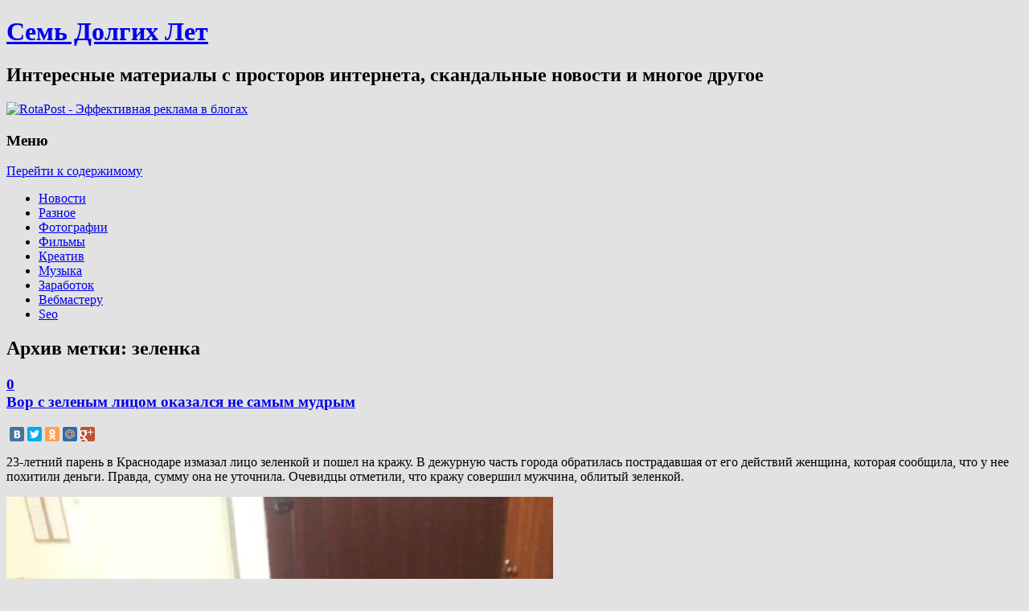

--- FILE ---
content_type: text/html; charset=UTF-8
request_url: http://7ly.ru/tag/zelenka/
body_size: 11349
content:
<!DOCTYPE html>
<!--[if IE 7 | IE 8]>
<html class="ie" lang="ru-RU">
<![endif]-->
<!--[if !(IE 7) | !(IE 8)  ]><!-->
<html lang="ru-RU">
<!--<![endif]-->
<head>
<meta charset="UTF-8" />
<meta name="viewport" content="width=device-width" />
<title>зеленка | Семь Долгих Лет</title>
<link rel="profile" href="http://gmpg.org/xfn/11" />
<link rel="pingback" href="http://7ly.ru/xmlrpc.php" />
<!--[if lt IE 9]>
<script src="http://7ly.ru/wp-content/themes/twentytwelve/js/html5.js" type="text/javascript"></script>
<![endif]-->

<!-- All in One SEO Pack 2.3.11.4 by Michael Torbert of Semper Fi Web Design[240,257] -->
<meta name="keywords"  content="вор,зеленка,маскировка" />

<link rel="canonical" href="http://7ly.ru/tag/zelenka/" />
<!-- /all in one seo pack -->
<link rel='dns-prefetch' href='//fonts.googleapis.com' />
<link rel='dns-prefetch' href='//s.w.org' />
<link rel="alternate" type="application/rss+xml" title="Семь Долгих Лет &raquo; Лента" href="http://7ly.ru/feed/" />
<link rel="alternate" type="application/rss+xml" title="Семь Долгих Лет &raquo; Лента комментариев" href="http://7ly.ru/comments/feed/" />
<link rel="alternate" type="application/rss+xml" title="Семь Долгих Лет &raquo; Лента метки зеленка" href="http://7ly.ru/tag/zelenka/feed/" />
		<script type="text/javascript">
			window._wpemojiSettings = {"baseUrl":"https:\/\/s.w.org\/images\/core\/emoji\/11\/72x72\/","ext":".png","svgUrl":"https:\/\/s.w.org\/images\/core\/emoji\/11\/svg\/","svgExt":".svg","source":{"concatemoji":"http:\/\/7ly.ru\/wp-includes\/js\/wp-emoji-release.min.js?ver=4.9.28"}};
			!function(e,a,t){var n,r,o,i=a.createElement("canvas"),p=i.getContext&&i.getContext("2d");function s(e,t){var a=String.fromCharCode;p.clearRect(0,0,i.width,i.height),p.fillText(a.apply(this,e),0,0);e=i.toDataURL();return p.clearRect(0,0,i.width,i.height),p.fillText(a.apply(this,t),0,0),e===i.toDataURL()}function c(e){var t=a.createElement("script");t.src=e,t.defer=t.type="text/javascript",a.getElementsByTagName("head")[0].appendChild(t)}for(o=Array("flag","emoji"),t.supports={everything:!0,everythingExceptFlag:!0},r=0;r<o.length;r++)t.supports[o[r]]=function(e){if(!p||!p.fillText)return!1;switch(p.textBaseline="top",p.font="600 32px Arial",e){case"flag":return s([55356,56826,55356,56819],[55356,56826,8203,55356,56819])?!1:!s([55356,57332,56128,56423,56128,56418,56128,56421,56128,56430,56128,56423,56128,56447],[55356,57332,8203,56128,56423,8203,56128,56418,8203,56128,56421,8203,56128,56430,8203,56128,56423,8203,56128,56447]);case"emoji":return!s([55358,56760,9792,65039],[55358,56760,8203,9792,65039])}return!1}(o[r]),t.supports.everything=t.supports.everything&&t.supports[o[r]],"flag"!==o[r]&&(t.supports.everythingExceptFlag=t.supports.everythingExceptFlag&&t.supports[o[r]]);t.supports.everythingExceptFlag=t.supports.everythingExceptFlag&&!t.supports.flag,t.DOMReady=!1,t.readyCallback=function(){t.DOMReady=!0},t.supports.everything||(n=function(){t.readyCallback()},a.addEventListener?(a.addEventListener("DOMContentLoaded",n,!1),e.addEventListener("load",n,!1)):(e.attachEvent("onload",n),a.attachEvent("onreadystatechange",function(){"complete"===a.readyState&&t.readyCallback()})),(n=t.source||{}).concatemoji?c(n.concatemoji):n.wpemoji&&n.twemoji&&(c(n.twemoji),c(n.wpemoji)))}(window,document,window._wpemojiSettings);
		</script>
		<style type="text/css">
img.wp-smiley,
img.emoji {
	display: inline !important;
	border: none !important;
	box-shadow: none !important;
	height: 1em !important;
	width: 1em !important;
	margin: 0 .07em !important;
	vertical-align: -0.1em !important;
	background: none !important;
	padding: 0 !important;
}
</style>
<link rel='stylesheet' id='yarppWidgetCss-css'  href='http://7ly.ru/wp-content/plugins/yet-another-related-posts-plugin/style/widget.css?ver=4.9.28' type='text/css' media='all' />
<link rel='stylesheet' id='wp-pagenavi-css'  href='http://7ly.ru/wp-content/plugins/wp-pagenavi/pagenavi-css.css?ver=2.70' type='text/css' media='all' />
<link rel='stylesheet' id='twentytwelve-fonts-css'  href='http://fonts.googleapis.com/css?family=Open+Sans:400italic,700italic,400,700&#038;subset=latin,latin-ext' type='text/css' media='all' />
<link rel='stylesheet' id='twentytwelve-style-css'  href='http://7ly.ru/wp-content/themes/twentytwelve/style.css?ver=4.9.28' type='text/css' media='all' />
<script type='text/javascript' src='http://7ly.ru/wp-includes/js/jquery/jquery.js?ver=1.12.4'></script>
<script type='text/javascript' src='http://7ly.ru/wp-includes/js/jquery/jquery-migrate.min.js?ver=1.4.1'></script>
<link rel='https://api.w.org/' href='http://7ly.ru/wp-json/' />
<link rel="EditURI" type="application/rsd+xml" title="RSD" href="http://7ly.ru/xmlrpc.php?rsd" />
<link rel="wlwmanifest" type="application/wlwmanifest+xml" href="http://7ly.ru/wp-includes/wlwmanifest.xml" /> 
<meta name="generator" content="WordPress 4.9.28" />
<link rel="stylesheet" type="text/css"  href="http://7ly.ru/wp-content/plugins/wp-asc/wp-asc.css" media="screen" /><script type="text/javascript" src="http://7ly.ru/wp-content/plugins/wp-asc/jquery.js"></script><script type="text/javascript" src="http://7ly.ru/wp-content/plugins/wp-asc/wp-asc.js"></script><script type="text/javascript" src="http://7ly.ru/wp-content/plugins/wp-asc/wp-asc-load.js"></script><script type='text/javascript' src='http://7ly.ru/wp-includes/js/tw-sack.min.js?ver=1.6.1'></script>
        <!-- WP DS Blog Map Function -->
        <link rel="stylesheet" href="http://7ly.ru/wp-content/plugins/wp-ds-blog-map/wp-ds-blogmap.css" type="text/css" media="screen" />
                <!-- END WP DS Blog Map Function -->
<!-- <meta name="NextGEN" version="2.1.77" /> -->
<style type="text/css" id="custom-background-css">
body.custom-background { background-color: #e2e2e2; }
</style>
<script type="text/javascript">

  var _gaq = _gaq || [];
  _gaq.push(['_setAccount', 'UA-19005003-1']);
  _gaq.push(['_trackPageview']);

  (function() {
    var ga = document.createElement('script'); ga.type = 'text/javascript'; ga.async = true;
    ga.src = ('https:' == document.location.protocol ? 'https://ssl' : 'http://www') + '.google-analytics.com/ga.js';
    var s = document.getElementsByTagName('script')[0]; s.parentNode.insertBefore(ga, s);
  })();

</script>

<script src="//yandex.st/share/cnt.share.js"></script>

<script type="text/javascript" src="//vk.com/js/api/openapi.js?74"></script>

<script type="text/javascript">
  VK.init({apiId: 4557367, onlyWidgets: true});
</script>

</head>

<body class="archive tag tag-zelenka tag-2842 custom-background custom-font-enabled">
<div id="page" class="hfeed site">
	<header id="masthead" class="site-header" role="banner">
		<hgroup id="header" class="ir">
			<h1 class="site-title"><a href="http://7ly.ru/" title="Семь Долгих Лет" rel="home">Семь Долгих Лет</a></h1>
			<h2 class="site-description">Интересные материалы с просторов интернета, скандальные новости и многое другое</h2>

		</hgroup>

		<div class="header-ads">
				
<!--noindex--><a rel="nofollow" href="http://www.rotapost.ru/?a=demyba">
    <img src="http://www.rotapost.ru/i/gif/rotapost_468x60_1.gif" alt="RotaPost - Эффективная реклама в блогах" width="468px" height="60px" />
</a><!--/noindex-->



		</div>

		<nav id="site-navigation" class="main-navigation" role="navigation">
			<h3 class="menu-toggle">Меню</h3>
			<div class="skip-link assistive-text"><a href="#content" title="Перейти к содержимому">Перейти к содержимому</a></div>
			<div class="menu-rubriki-container"><ul id="menu-rubriki" class="nav-menu"><li id="menu-item-7642" class="menu-item menu-item-type-taxonomy menu-item-object-category menu-item-7642"><a href="http://7ly.ru/category/news/">Новости</a></li>
<li id="menu-item-7643" class="menu-item menu-item-type-taxonomy menu-item-object-category menu-item-7643"><a href="http://7ly.ru/category/raznoe/">Разное</a></li>
<li id="menu-item-7645" class="menu-item menu-item-type-taxonomy menu-item-object-category menu-item-7645"><a href="http://7ly.ru/category/photo/">Фотографии</a></li>
<li id="menu-item-7644" class="menu-item menu-item-type-taxonomy menu-item-object-category menu-item-7644"><a href="http://7ly.ru/category/films/">Фильмы</a></li>
<li id="menu-item-7640" class="menu-item menu-item-type-taxonomy menu-item-object-category menu-item-7640"><a href="http://7ly.ru/category/creative/">Креатив</a></li>
<li id="menu-item-7641" class="menu-item menu-item-type-taxonomy menu-item-object-category menu-item-7641"><a href="http://7ly.ru/category/musick/">Музыка</a></li>
<li id="menu-item-7639" class="menu-item menu-item-type-taxonomy menu-item-object-category menu-item-7639"><a href="http://7ly.ru/category/money/">Заработок</a></li>
<li id="menu-item-7638" class="menu-item menu-item-type-taxonomy menu-item-object-category menu-item-7638"><a href="http://7ly.ru/category/webmaster/">Вебмастеру</a></li>
<li id="menu-item-7637" class="menu-item menu-item-type-taxonomy menu-item-object-category menu-item-7637"><a href="http://7ly.ru/category/seo/">Seo</a></li>
</ul></div>		</nav><!-- #site-navigation -->

			</header><!-- #masthead -->

	<div id="main" class="wrapper">
	<section id="primary" class="site-content">
		<div id="content" role="main">

					<header class="archive-header">
				<h1 class="archive-title">Архив метки: <span>зеленка</span></h1>

						</header><!-- .archive-header -->

			
	<article id="post-46205" class="post-46205 post type-post status-publish format-standard hentry category-news category-proisshestviya-2 category-chelovek-i-zakon tag-vor tag-zelenka tag-maskirovka">
				<header class="entry-header">
									<h1 class="entry-title">
								<a class="commentsdiva" href="http://7ly.ru/2018/05/11/vor-s-zelenym-licom-okazalsya-ne-samym-m/#respond"><div class="commentsdiv" title="Высказаться">0</div></a>
								<a href="http://7ly.ru/2018/05/11/vor-s-zelenym-licom-okazalsya-ne-samym-m/" title="Постоянная ссылка: Вор с зеленым лицом оказался не самым мудрым" rel="bookmark">Вор с зеленым лицом оказался не самым мудрым</a>
			</h1>
										<!--<div class="comments-link">
					<a href="http://7ly.ru/2018/05/11/vor-s-zelenym-licom-okazalsya-ne-samym-m/#respond"><span class="leave-reply">Высказаться</span></a>				</div>-->
			
			<div style="clear: both; margin-top: 15px;">
			<div class="yashare-auto-init" data-yashareLink="http://7ly.ru/2018/05/11/vor-s-zelenym-licom-okazalsya-ne-samym-m/" data-yashareTitle="Вор с зеленым лицом оказался не самым мудрым" data-yashareQuickServices="vkontakte,facebook,twitter,odnoklassniki,moimir,gplus,yaru" data-yashareTheme="counter" data-yashareType="small"></div>
			</div>

		</header><!-- .entry-header -->

				<div class="entry-content">
							<p>23-летний парень в Краснодаре измазал лицо зеленкой и пошел на кражу. В дежурную часть города обратилась пострадавшая от его действий женщина, которая сообщила, что у нее похитили деньги. Правда, сумму она не уточнила. Очевидцы отметили, что кражу совершил мужчина, облитый зеленкой.</p>
<p><img src="http://7ly.ru/wp-content/uploads/2018/05/Bez-nazvaniya-1.jpg" alt="" width="680" height="677" class="alignnone size-full wp-image-46206" srcset="http://7ly.ru/wp-content/uploads/2018/05/Bez-nazvaniya-1.jpg 680w, http://7ly.ru/wp-content/uploads/2018/05/Bez-nazvaniya-1-150x150.jpg 150w, http://7ly.ru/wp-content/uploads/2018/05/Bez-nazvaniya-1-300x300.jpg 300w, http://7ly.ru/wp-content/uploads/2018/05/Bez-nazvaniya-1-624x621.jpg 624w" sizes="(max-width: 680px) 100vw, 680px" /></p>
<p> <a href="http://7ly.ru/2018/05/11/vor-s-zelenym-licom-okazalsya-ne-samym-m/#more-46205" class="more-link">Читать далее <span class="meta-nav">&rarr;</span></a></p>
					</div><!-- .entry-content -->
				<footer class="entry-meta">
			Категория: <a href="http://7ly.ru/category/news/" rel="category tag">Новости</a>, <a href="http://7ly.ru/category/proisshestviya-2/" rel="category tag">Происшествия</a>, <a href="http://7ly.ru/category/chelovek-i-zakon/" rel="category tag">Человек и закон</a> Метки: <a href="http://7ly.ru/tag/vor/" rel="tag">вор</a>, <a href="http://7ly.ru/tag/zelenka/" rel="tag">зеленка</a>, <a href="http://7ly.ru/tag/maskirovka/" rel="tag">маскировка</a> <div>Опубликовано: <a href="http://7ly.ru/2018/05/11/vor-s-zelenym-licom-okazalsya-ne-samym-m/" title="20:15" rel="bookmark"><time class="entry-date" datetime="2018-05-11T20:15:12+00:00" pubdate>11 мая 2018</time></a></div>								</footer><!-- .entry-meta -->
	</article><!-- #post -->

		
		</div><!-- #content -->
	</section><!-- #primary -->


			<div id="secondary" class="widget-area" role="complementary">
			<aside id="text-10" class="widget widget_text"><h3 class="widget-title">Группа в вконтакте</h3>			<div class="textwidget"><script type="text/javascript" src="//vk.com/js/api/openapi.js?60"></script>

<!-- VK Widget -->
<div id="vk_groups"></div>
<script type="text/javascript">
VK.Widgets.Group("vk_groups", {mode: 0, width: "280", height: "290"}, 31922479);
</script></div>
		</aside><aside id="text-4" class="widget widget_text"><h3 class="widget-title">Подписаться</h3>			<div class="textwidget"><noindex><center><div style="margin: 5px 0px;"><a rel="nofollow" href="http://7ly.ru/goto/http://feeds.feedburner.com/blog-Dulesova-Semyona"><img src="http://feeds.feedburner.com/~fc/blog-Dulesova-Semyona?bg=FFFFFF&amp;fg=000000&amp;anim=1&amp;label=listeners" height="26" width="88" style="border:0" alt="" /></a> &nbsp;&nbsp;&nbsp; <!--noindex--><a rel="nofollow" href="https://twitter.com/7lyru" class="twitter-follow-button" data-show-count="false" data-lang="ru" data-size="large">Читать @7lyru</a><!--/noindex-->
<script>!function(d,s,id){var js,fjs=d.getElementsByTagName(s)[0],p=/^http:/.test(d.location)?'http':'https';if(!d.getElementById(id)){js=d.createElement(s);js.id=id;js.src=p+'://platform.twitter.com/widgets.js';fjs.parentNode.insertBefore(js,fjs);}}(document, 'script', 'twitter-wjs');</script></div>
<form style="border:1px solid #ccc;padding:3px;text-align:center;" action="http://feedburner.google.com/fb/a/mailverify" method="post" target="popupwindow" onsubmit="window.open('http://feedburner.google.com/fb/a/mailverify?uri=blog-Dulesova-Semyona', 'popupwindow', 'scrollbars=yes,width=550,height=520');return true"><div style="margin: 5px 0px;">Введите свой email адрес</div><div style="margin: 5px 0px;"><input type="text" style="width:140px" name="email"/></div><div style="margin: 5px 0px;"><input type="hidden" value="blog-Dulesova-Semyona" name="uri"/><input type="hidden" name="loc" value="ru_RU"/><input type="submit" value="Подписаться" /></div></form></center></noindex></div>
		</aside><aside id="text-5" class="widget widget_text">			<div class="textwidget"><script type="text/javascript">
<!--
var _acic={dataProvider:10};(function(){var e=document.createElement("script");e.type="text/javascript";e.async=true;e.src="https://www.acint.net/aci.js";var t=document.getElementsByTagName("script")[0];t.parentNode.insertBefore(e,t)})()
//-->
</script><!--655789892920--><div id='hQER_655789892920'></div><!--7447c495--><!--7447c495--><!--e4fc2d46--><!--e4fc2d46--><script async="async" src="https://w.uptolike.com/widgets/v1/zp.js?pid=638789" type="text/javascript"></script></div>
		</aside>		<aside id="recent-posts-3" class="widget widget_recent_entries">		<h3 class="widget-title">Последние записи</h3>		<ul>
											<li>
					<a href="http://7ly.ru/2023/06/08/36-letnyaya-mama-iz-nyu-yorka-vyshla-za-ii-i-s/">36-летняя мама из Нью-Йорка вышла за ИИ и считает брак идеальным</a>
									</li>
											<li>
					<a href="http://7ly.ru/2023/04/06/stareyshaya-koshka-v-mire-gotovitsya-praz/">Старейшая кошка в мире готовится праздновать 32-летие</a>
									</li>
											<li>
					<a href="http://7ly.ru/2022/08/03/prekrasnyy-shotlandskiy-ostrov-s-vido/">Прекрасный шотландский остров с видом на Ирландию продают дешевле квартиры в Лондоне</a>
									</li>
											<li>
					<a href="http://7ly.ru/2022/07/20/v-britanii-nastal-samyy-zharkiy-den-rt/">В Британии настал самый жаркий день: ртуть стремится от 40 к 43°C</a>
									</li>
											<li>
					<a href="http://7ly.ru/2022/07/13/yelektrik-stal-korolem-ostrova-pobedi/">Электрик стал королем острова, победив сотни претендентов со всего мира</a>
									</li>
											<li>
					<a href="http://7ly.ru/2022/07/11/zhiteli-shri-lanki-ustroili-vechnyy-praz/">Жители Шри-Ланки устроили вечный праздник в президентском дворце</a>
									</li>
											<li>
					<a href="http://7ly.ru/2022/07/08/britanskiy-yeks-svyashhennik-katnulsya-na-29/">Британский экс-священник катнулся на 2,9 тыс. км до Рима с виолончелью на велике</a>
									</li>
											<li>
					<a href="http://7ly.ru/2022/07/06/samaya-redkaya-v-mire-trekhlapaya-cherepakh/">Самая редкая в мире трехлапая черепаха освоила ролики</a>
									</li>
											<li>
					<a href="http://7ly.ru/2022/07/05/v-britanskoy-kolumbii-kot-otognal-med/">В Британской Колумбии кот отогнал медведя от подъезда хозяина</a>
									</li>
											<li>
					<a href="http://7ly.ru/2022/07/02/ilon-mask-prerval-devyatidnevnoe-molch/">Илон Маск прервал девятидневное молчание и зашел к Папе</a>
									</li>
											<li>
					<a href="http://7ly.ru/2022/06/26/kitaec-otbilsya-ot-snosa-doma-feyerver/">Китаец отбился от сноса дома фейерверками</a>
									</li>
											<li>
					<a href="http://7ly.ru/2022/06/09/birmingemskie-musulmane-khotyat-pere/">Бирмингемские мусульмане хотят перестроить паб в мечеть</a>
									</li>
											<li>
					<a href="http://7ly.ru/2022/05/31/kartina-kotoroy-zaplatili-za-buterbr/">Картина, которой заплатили за бутерброды с сыром, принесла владельцам тысячи долларов</a>
									</li>
											<li>
					<a href="http://7ly.ru/2022/05/06/britanec-iz-za-pandemii-6-let-prozhil-s-p/">Британец из-за пандемии 6 лет прожил с пенисом, пришитым к руке</a>
									</li>
											<li>
					<a href="http://7ly.ru/2022/04/26/britanka-vyshla-zamuzh-za-kota-chtoby-obo/">Британка вышла замуж за кота, чтобы обойти ограничения домовладельца</a>
									</li>
											<li>
					<a href="http://7ly.ru/2022/04/11/mir-gotovitsya-k-poyavleniyu-samoy-male/">Мир готовится к появлению «самой маленькой плохой девочки»</a>
									</li>
											<li>
					<a href="http://7ly.ru/2022/02/17/godovalyy-shopogolik-kupil-mebeli-na-2-t/">Годовалый шопоголик купил мебели на $2 тысячи</a>
									</li>
											<li>
					<a href="http://7ly.ru/2022/02/04/foto-s-yetoy-stranicy-na-fb-dokazyvayut-ch/">Фото с этой страницы на ФБ доказывают, что люди не похожи ни на какие другие виды</a>
									</li>
											<li>
					<a href="http://7ly.ru/2022/01/17/britanka-ne-zamechala-graffiti-byenksi/">Британка не замечала граффити Бэнкси на своем доме, пока не увидела его в интернете</a>
									</li>
											<li>
					<a href="http://7ly.ru/2022/01/15/rossiyane-otdayut-basnoslovnye-dengi/">Россияне отдают баснословные деньги за «чипсины редкой формы»</a>
									</li>
											<li>
					<a href="http://7ly.ru/2021/12/15/vlasti-kostromy-prosyat-ne-smotret-na/">Власти Костромы просят не смотреть на их Снегурочку днем</a>
									</li>
											<li>
					<a href="http://7ly.ru/2021/12/15/britanskomu-dedushke-vystavili-gigan/">Британскому дедушке выставили гигантский счет за Рождество, но он доволен</a>
									</li>
											<li>
					<a href="http://7ly.ru/2021/12/10/v-italii-sozdan-pervyy-letayushhiy-robot/">В Италии создан первый летающий робот-гуманоид</a>
									</li>
											<li>
					<a href="http://7ly.ru/2021/12/09/kogda-partner-vdvoe-starshe/">Когда партнер вдвое старше…</a>
									</li>
											<li>
					<a href="http://7ly.ru/2021/12/09/yekskursiya-po-stareyshey-nauchnoy-nudis/">Экскурсия по старейшей научной нудистской библиотеке США</a>
									</li>
											<li>
					<a href="http://7ly.ru/2021/12/09/v-saudovskoy-aravii-desyatki-verblyudo/">В Саудовской Аравии десятки верблюдов сняли с конкурса красоты за ботокс и подтяжки</a>
									</li>
											<li>
					<a href="http://7ly.ru/2021/12/07/ya-robot-voplotilsya-v-zhizn-let-na-15-ra/">«Я, робот» воплотился в жизнь лет на 15 раньше</a>
									</li>
											<li>
					<a href="http://7ly.ru/2021/11/26/uzhasno-prekrasnye-stokovye-foto-nashe/">Ужасно прекрасные стоковые фото нашей работы (ч. 2)</a>
									</li>
											<li>
					<a href="http://7ly.ru/2021/11/26/do-smeshnogo-plokhie-stokovye-foto-vashe/">До смешного плохие стоковые фото вашей работы</a>
									</li>
											<li>
					<a href="http://7ly.ru/2021/11/26/samye-nelepye-i-toksichnye-zaprosy-byv/">Самые нелепые и токсичные запросы бывших</a>
									</li>
											<li>
					<a href="http://7ly.ru/2021/11/25/v-gollandii-izobreli-pervyy-v-mire-vod/">В Голландии изобрели первый в мире водородный велосипед</a>
									</li>
											<li>
					<a href="http://7ly.ru/2021/11/25/tiktok-mamy-bosonozhki-sobral-okolo-100-t/">Тикток мамы-босоножки собрал около 100 тысяч лайков</a>
									</li>
											<li>
					<a href="http://7ly.ru/2021/11/03/samye-smeshnye-fotki-zhivotnykh-2020/">Самые смешные фотки животных – 2020</a>
									</li>
											<li>
					<a href="http://7ly.ru/2021/10/01/dyuzhina-khudshikh-opisaniy-luchshikh-filmo/">Дюжина худших описаний лучших фильмов</a>
									</li>
											<li>
					<a href="http://7ly.ru/2021/08/25/mirovoy-top-40-obiteley-zla/">Мировой топ-40 обителей зла</a>
									</li>
											<li>
					<a href="http://7ly.ru/2021/06/18/sredi-privitykh-razygrayut-3-derevni-s-na/">Среди привитых разыграют 3 деревни с населением: вакцинация как генератор позитива</a>
									</li>
											<li>
					<a href="http://7ly.ru/2021/06/12/9-snogsshibatelnykh-faktov-ot-chitatele/">9 сногсшибательных фактов от читателей Bored Panda</a>
									</li>
											<li>
					<a href="http://7ly.ru/2021/05/21/9-faktov-v-kotorye-nevozmozhno-poverit/">9 фактов, в которые невозможно поверить</a>
									</li>
											<li>
					<a href="http://7ly.ru/2021/02/28/8-sposobov-vernutsya-v-son-nou-khau-ot-yek/">8 способов вернуться в сон: ноу-хау от экспертов</a>
									</li>
											<li>
					<a href="http://7ly.ru/2021/02/03/chto-znachit-byt-krasivoy-v-23-stranakh-mi/">Что значит быть красивой в 23 странах мира</a>
									</li>
					</ul>
		</aside><aside id="archives-5" class="widget widget_archive"><h3 class="widget-title">Архив</h3>		<ul>
			<li><a href='http://7ly.ru/2023/06/'>Июнь 2023</a></li>
	<li><a href='http://7ly.ru/2023/04/'>Апрель 2023</a></li>
	<li><a href='http://7ly.ru/2022/08/'>Август 2022</a></li>
	<li><a href='http://7ly.ru/2022/07/'>Июль 2022</a></li>
	<li><a href='http://7ly.ru/2022/06/'>Июнь 2022</a></li>
	<li><a href='http://7ly.ru/2022/05/'>Май 2022</a></li>
	<li><a href='http://7ly.ru/2022/04/'>Апрель 2022</a></li>
	<li><a href='http://7ly.ru/2022/02/'>Февраль 2022</a></li>
	<li><a href='http://7ly.ru/2022/01/'>Январь 2022</a></li>
	<li><a href='http://7ly.ru/2021/12/'>Декабрь 2021</a></li>
	<li><a href='http://7ly.ru/2021/11/'>Ноябрь 2021</a></li>
	<li><a href='http://7ly.ru/2021/10/'>Октябрь 2021</a></li>
	<li><a href='http://7ly.ru/2021/08/'>Август 2021</a></li>
	<li><a href='http://7ly.ru/2021/06/'>Июнь 2021</a></li>
	<li><a href='http://7ly.ru/2021/05/'>Май 2021</a></li>
	<li><a href='http://7ly.ru/2021/02/'>Февраль 2021</a></li>
	<li><a href='http://7ly.ru/2021/01/'>Январь 2021</a></li>
	<li><a href='http://7ly.ru/2020/12/'>Декабрь 2020</a></li>
	<li><a href='http://7ly.ru/2020/11/'>Ноябрь 2020</a></li>
	<li><a href='http://7ly.ru/2020/10/'>Октябрь 2020</a></li>
	<li><a href='http://7ly.ru/2020/09/'>Сентябрь 2020</a></li>
	<li><a href='http://7ly.ru/2020/08/'>Август 2020</a></li>
	<li><a href='http://7ly.ru/2020/07/'>Июль 2020</a></li>
	<li><a href='http://7ly.ru/2020/06/'>Июнь 2020</a></li>
	<li><a href='http://7ly.ru/2020/05/'>Май 2020</a></li>
	<li><a href='http://7ly.ru/2020/04/'>Апрель 2020</a></li>
	<li><a href='http://7ly.ru/2020/03/'>Март 2020</a></li>
	<li><a href='http://7ly.ru/2020/02/'>Февраль 2020</a></li>
	<li><a href='http://7ly.ru/2020/01/'>Январь 2020</a></li>
	<li><a href='http://7ly.ru/2019/12/'>Декабрь 2019</a></li>
	<li><a href='http://7ly.ru/2019/11/'>Ноябрь 2019</a></li>
	<li><a href='http://7ly.ru/2019/10/'>Октябрь 2019</a></li>
	<li><a href='http://7ly.ru/2019/09/'>Сентябрь 2019</a></li>
	<li><a href='http://7ly.ru/2019/08/'>Август 2019</a></li>
	<li><a href='http://7ly.ru/2019/07/'>Июль 2019</a></li>
	<li><a href='http://7ly.ru/2019/06/'>Июнь 2019</a></li>
	<li><a href='http://7ly.ru/2019/05/'>Май 2019</a></li>
	<li><a href='http://7ly.ru/2019/04/'>Апрель 2019</a></li>
	<li><a href='http://7ly.ru/2019/03/'>Март 2019</a></li>
	<li><a href='http://7ly.ru/2019/02/'>Февраль 2019</a></li>
	<li><a href='http://7ly.ru/2019/01/'>Январь 2019</a></li>
	<li><a href='http://7ly.ru/2018/12/'>Декабрь 2018</a></li>
	<li><a href='http://7ly.ru/2018/11/'>Ноябрь 2018</a></li>
	<li><a href='http://7ly.ru/2018/10/'>Октябрь 2018</a></li>
	<li><a href='http://7ly.ru/2018/09/'>Сентябрь 2018</a></li>
	<li><a href='http://7ly.ru/2018/08/'>Август 2018</a></li>
	<li><a href='http://7ly.ru/2018/07/'>Июль 2018</a></li>
	<li><a href='http://7ly.ru/2018/06/'>Июнь 2018</a></li>
	<li><a href='http://7ly.ru/2018/05/'>Май 2018</a></li>
	<li><a href='http://7ly.ru/2018/04/'>Апрель 2018</a></li>
	<li><a href='http://7ly.ru/2018/03/'>Март 2018</a></li>
	<li><a href='http://7ly.ru/2018/02/'>Февраль 2018</a></li>
	<li><a href='http://7ly.ru/2018/01/'>Январь 2018</a></li>
	<li><a href='http://7ly.ru/2017/12/'>Декабрь 2017</a></li>
	<li><a href='http://7ly.ru/2017/11/'>Ноябрь 2017</a></li>
	<li><a href='http://7ly.ru/2017/10/'>Октябрь 2017</a></li>
	<li><a href='http://7ly.ru/2017/09/'>Сентябрь 2017</a></li>
	<li><a href='http://7ly.ru/2017/08/'>Август 2017</a></li>
	<li><a href='http://7ly.ru/2017/07/'>Июль 2017</a></li>
	<li><a href='http://7ly.ru/2017/06/'>Июнь 2017</a></li>
	<li><a href='http://7ly.ru/2017/05/'>Май 2017</a></li>
	<li><a href='http://7ly.ru/2017/04/'>Апрель 2017</a></li>
	<li><a href='http://7ly.ru/2017/03/'>Март 2017</a></li>
	<li><a href='http://7ly.ru/2017/02/'>Февраль 2017</a></li>
	<li><a href='http://7ly.ru/2017/01/'>Январь 2017</a></li>
	<li><a href='http://7ly.ru/2016/12/'>Декабрь 2016</a></li>
	<li><a href='http://7ly.ru/2016/11/'>Ноябрь 2016</a></li>
	<li><a href='http://7ly.ru/2016/10/'>Октябрь 2016</a></li>
	<li><a href='http://7ly.ru/2016/09/'>Сентябрь 2016</a></li>
	<li><a href='http://7ly.ru/2016/08/'>Август 2016</a></li>
	<li><a href='http://7ly.ru/2016/07/'>Июль 2016</a></li>
	<li><a href='http://7ly.ru/2016/06/'>Июнь 2016</a></li>
	<li><a href='http://7ly.ru/2016/05/'>Май 2016</a></li>
	<li><a href='http://7ly.ru/2016/04/'>Апрель 2016</a></li>
	<li><a href='http://7ly.ru/2016/03/'>Март 2016</a></li>
	<li><a href='http://7ly.ru/2016/02/'>Февраль 2016</a></li>
	<li><a href='http://7ly.ru/2016/01/'>Январь 2016</a></li>
	<li><a href='http://7ly.ru/2015/12/'>Декабрь 2015</a></li>
	<li><a href='http://7ly.ru/2015/11/'>Ноябрь 2015</a></li>
	<li><a href='http://7ly.ru/2015/10/'>Октябрь 2015</a></li>
	<li><a href='http://7ly.ru/2015/09/'>Сентябрь 2015</a></li>
	<li><a href='http://7ly.ru/2015/08/'>Август 2015</a></li>
	<li><a href='http://7ly.ru/2015/07/'>Июль 2015</a></li>
	<li><a href='http://7ly.ru/2015/06/'>Июнь 2015</a></li>
	<li><a href='http://7ly.ru/2015/05/'>Май 2015</a></li>
	<li><a href='http://7ly.ru/2015/04/'>Апрель 2015</a></li>
	<li><a href='http://7ly.ru/2015/03/'>Март 2015</a></li>
	<li><a href='http://7ly.ru/2015/02/'>Февраль 2015</a></li>
	<li><a href='http://7ly.ru/2015/01/'>Январь 2015</a></li>
	<li><a href='http://7ly.ru/2014/12/'>Декабрь 2014</a></li>
	<li><a href='http://7ly.ru/2014/11/'>Ноябрь 2014</a></li>
	<li><a href='http://7ly.ru/2014/10/'>Октябрь 2014</a></li>
	<li><a href='http://7ly.ru/2014/09/'>Сентябрь 2014</a></li>
	<li><a href='http://7ly.ru/2014/08/'>Август 2014</a></li>
	<li><a href='http://7ly.ru/2014/07/'>Июль 2014</a></li>
	<li><a href='http://7ly.ru/2014/06/'>Июнь 2014</a></li>
	<li><a href='http://7ly.ru/2014/05/'>Май 2014</a></li>
	<li><a href='http://7ly.ru/2014/04/'>Апрель 2014</a></li>
	<li><a href='http://7ly.ru/2014/03/'>Март 2014</a></li>
	<li><a href='http://7ly.ru/2014/02/'>Февраль 2014</a></li>
	<li><a href='http://7ly.ru/2014/01/'>Январь 2014</a></li>
	<li><a href='http://7ly.ru/2013/12/'>Декабрь 2013</a></li>
	<li><a href='http://7ly.ru/2013/11/'>Ноябрь 2013</a></li>
	<li><a href='http://7ly.ru/2013/10/'>Октябрь 2013</a></li>
	<li><a href='http://7ly.ru/2013/09/'>Сентябрь 2013</a></li>
	<li><a href='http://7ly.ru/2013/08/'>Август 2013</a></li>
	<li><a href='http://7ly.ru/2013/07/'>Июль 2013</a></li>
	<li><a href='http://7ly.ru/2013/06/'>Июнь 2013</a></li>
	<li><a href='http://7ly.ru/2013/05/'>Май 2013</a></li>
	<li><a href='http://7ly.ru/2013/04/'>Апрель 2013</a></li>
	<li><a href='http://7ly.ru/2013/03/'>Март 2013</a></li>
	<li><a href='http://7ly.ru/2013/02/'>Февраль 2013</a></li>
	<li><a href='http://7ly.ru/2013/01/'>Январь 2013</a></li>
	<li><a href='http://7ly.ru/2012/12/'>Декабрь 2012</a></li>
	<li><a href='http://7ly.ru/2012/11/'>Ноябрь 2012</a></li>
	<li><a href='http://7ly.ru/2012/10/'>Октябрь 2012</a></li>
	<li><a href='http://7ly.ru/2012/09/'>Сентябрь 2012</a></li>
	<li><a href='http://7ly.ru/2012/08/'>Август 2012</a></li>
	<li><a href='http://7ly.ru/2012/07/'>Июль 2012</a></li>
	<li><a href='http://7ly.ru/2012/06/'>Июнь 2012</a></li>
	<li><a href='http://7ly.ru/2012/05/'>Май 2012</a></li>
	<li><a href='http://7ly.ru/2012/04/'>Апрель 2012</a></li>
	<li><a href='http://7ly.ru/2012/03/'>Март 2012</a></li>
	<li><a href='http://7ly.ru/2012/02/'>Февраль 2012</a></li>
	<li><a href='http://7ly.ru/2012/01/'>Январь 2012</a></li>
	<li><a href='http://7ly.ru/2011/12/'>Декабрь 2011</a></li>
	<li><a href='http://7ly.ru/2011/11/'>Ноябрь 2011</a></li>
	<li><a href='http://7ly.ru/2011/10/'>Октябрь 2011</a></li>
	<li><a href='http://7ly.ru/2011/09/'>Сентябрь 2011</a></li>
	<li><a href='http://7ly.ru/2011/08/'>Август 2011</a></li>
	<li><a href='http://7ly.ru/2011/07/'>Июль 2011</a></li>
	<li><a href='http://7ly.ru/2011/06/'>Июнь 2011</a></li>
	<li><a href='http://7ly.ru/2011/05/'>Май 2011</a></li>
	<li><a href='http://7ly.ru/2011/04/'>Апрель 2011</a></li>
	<li><a href='http://7ly.ru/2011/03/'>Март 2011</a></li>
	<li><a href='http://7ly.ru/2011/02/'>Февраль 2011</a></li>
	<li><a href='http://7ly.ru/2011/01/'>Январь 2011</a></li>
	<li><a href='http://7ly.ru/2010/12/'>Декабрь 2010</a></li>
	<li><a href='http://7ly.ru/2010/11/'>Ноябрь 2010</a></li>
	<li><a href='http://7ly.ru/2010/10/'>Октябрь 2010</a></li>
	<li><a href='http://7ly.ru/2010/09/'>Сентябрь 2010</a></li>
	<li><a href='http://7ly.ru/2010/08/'>Август 2010</a></li>
	<li><a href='http://7ly.ru/2010/07/'>Июль 2010</a></li>
	<li><a href='http://7ly.ru/2010/06/'>Июнь 2010</a></li>
	<li><a href='http://7ly.ru/2010/05/'>Май 2010</a></li>
	<li><a href='http://7ly.ru/2010/04/'>Апрель 2010</a></li>
	<li><a href='http://7ly.ru/2010/03/'>Март 2010</a></li>
	<li><a href='http://7ly.ru/2010/02/'>Февраль 2010</a></li>
	<li><a href='http://7ly.ru/2010/01/'>Январь 2010</a></li>
	<li><a href='http://7ly.ru/2009/12/'>Декабрь 2009</a></li>
	<li><a href='http://7ly.ru/2009/11/'>Ноябрь 2009</a></li>
	<li><a href='http://7ly.ru/2009/10/'>Октябрь 2009</a></li>
	<li><a href='http://7ly.ru/2009/09/'>Сентябрь 2009</a></li>
	<li><a href='http://7ly.ru/2009/08/'>Август 2009</a></li>
		</ul>
		</aside><aside id="pages-3" class="widget widget_pages"><h3 class="widget-title">Меню</h3>		<ul>
			<li class="page_item page-item-2"><a href="http://7ly.ru/about/">О блоге</a></li>
<li class="page_item page-item-464"><a href="http://7ly.ru/druzya/">Друзья</a></li>
<li class="page_item page-item-516"><a href="http://7ly.ru/promolinks/">Реклама</a></li>
<li class="page_item page-item-1764"><a href="http://7ly.ru/sitemap/">Карта Сайта</a></li>
		</ul>
		</aside><aside id="text-11" class="widget widget_text">			<div class="textwidget"></div>
		</aside>			<center><img src="http://7ly.ru/wp-content/uploads/2012/10/7ly-ru-18+.png" class="attachment-medium" alt="Информация о возрастных ограничениях в отношении информационной продукции, подлежащая распространению на основании норм Федерального закона «О защите детей от информации, причиняющей вред их здоровью и развитию».  Некоторые материалы данной страницы могут содержать информацию, не предназначенную для детей младше 18 лет." title="Информация о возрастных ограничениях в отношении информационной продукции, подлежащая распространению на основании норм Федерального закона «О защите детей от информации, причиняющей вред их здоровью и развитию».  Некоторые материалы данной страницы могут содержать информацию, не предназначенную для детей младше 18 лет." height="150" width="116" /></center>
		</div><!-- #secondary -->
		</div><!-- #main .wrapper -->
	<footer id="colophon" role="contentinfo">
		<div class="site-info">
		<p>&copy; 2008 &mdash; 2026; <a href="http://7ly.ru/">Блог Яши Пташкина</a>.</p>
		<p>Прямая гиперссылка на этот сайт и указание авторства при копировании материалов сохраняет ваши зубы в целости и укрепляет нервную систему.</p>
		</div><!-- .site-info -->
	</footer><!-- #colophon -->


</div><!-- #page -->
<center>
<!--LiveInternet counter--><script type="text/javascript"><!--
document.write("<a rel='nofollow' href='http://www.liveinternet.ru/click' "+
"target=_blank><img src='http://counter.yadro.ru/hit?t14.1;r"+
escape(document.referrer)+((typeof(screen)=="undefined")?"":
";s"+screen.width+"*"+screen.height+"*"+(screen.colorDepth?
screen.colorDepth:screen.pixelDepth))+";u"+escape(document.URL)+
";"+Math.random()+
"' alt='' title='LiveInternet: показано число просмотров за 24"+
" часа, посетителей за 24 часа и за сегодня' "+
"border='0' width='88' height='31'><\/a>")
//--></script><!--/LiveInternet-->
<!-- Yandex.Metrika counter -->
<script type="text/javascript">
(function (d, w, c) {
    (w[c] = w[c] || []).push(function() {
        try {
            w.yaCounter24292348 = new Ya.Metrika({id:24292348,
                    webvisor:true,
                    clickmap:true,
                    trackLinks:true,
                    accurateTrackBounce:true});
        } catch(e) { }
    });

    var n = d.getElementsByTagName("script")[0],
        s = d.createElement("script"),
        f = function () { n.parentNode.insertBefore(s, n); };
    s.type = "text/javascript";
    s.async = true;
    s.src = (d.location.protocol == "https:" ? "https:" : "http:") + "//mc.yandex.ru/metrika/watch.js";

    if (w.opera == "[object Opera]") {
        d.addEventListener("DOMContentLoaded", f, false);
    } else { f(); }
})(document, window, "yandex_metrika_callbacks");
</script>
<noscript><div><img src="//mc.yandex.ru/watch/24292348" style="position:absolute; left:-9999px;" alt="" /></div></noscript>
<!-- /Yandex.Metrika counter -->
</center>
<!-- ngg_resource_manager_marker --><script type='text/javascript' src='http://7ly.ru/wp-content/themes/twentytwelve/js/navigation.js?ver=1.0'></script>
<script type='text/javascript' src='http://7ly.ru/wp-includes/js/wp-embed.min.js?ver=4.9.28'></script>


</body>
</html>

--- FILE ---
content_type: application/javascript;charset=utf-8
request_url: https://w.uptolike.com/widgets/v1/version.js?cb=cb__utl_cb_share_1768740555744986
body_size: 396
content:
cb__utl_cb_share_1768740555744986('1ea92d09c43527572b24fe052f11127b');